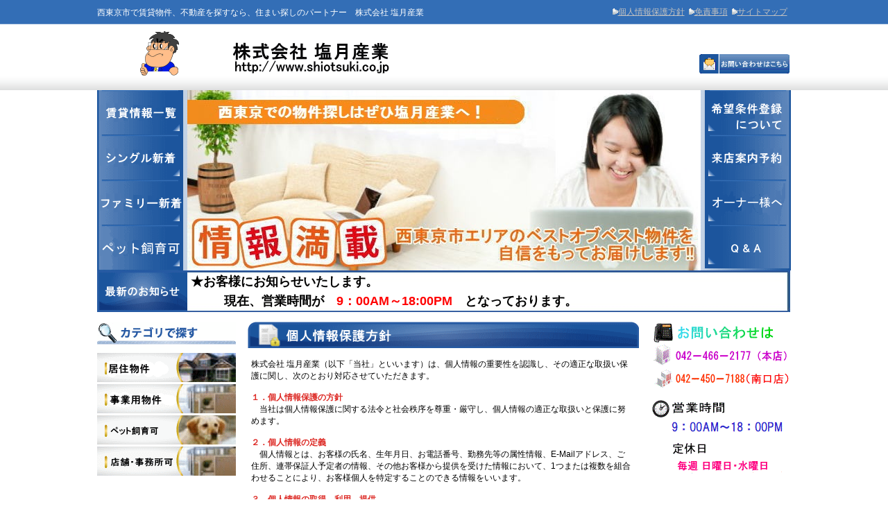

--- FILE ---
content_type: text/html
request_url: http://shiotsuki.co.jp/kojin.htm
body_size: 27327
content:
<!DOCTYPE HTML PUBLIC "-//W3C//DTD HTML 4.01 Transitional//EN" "http://www.w3.org/TR/html4/loose.dtd">
<html lang="ja">
<head>
<meta http-equiv="Content-Type" content="text/html; charset=Shift_JIS">
<meta http-equiv="Content-Script-Type" content="text/javascript">
<meta http-equiv="Content-Style-Type" content="text/css">
<title>西東京市で賃貸物件、不動産を探すなら、住まい探しのパートナー　株式会社 塩月産業</title>
<meta name="Keywords" content="西東京市,賃貸,不動産,西武新宿線田無,柳沢駅">
<meta name="description" content="西東京市で賃貸物件、不動産を探すなら、住まい探しのパートナー　株式会社 塩月産業">
<meta name="GENERATOR" content="JustSystems Homepage Builder Version 16.0.1.0 for Windows">
<link href="cob_txt.css" rel="stylesheet" type="text/css">
 <script type="text/javascript" src="rollover.js"></script> <script type="text/javascript">

  var _gaq = _gaq || [];
  _gaq.push(['_setAccount', 'UA-36599985-1']);
  _gaq.push(['_trackPageview']);

  (function() {
    var ga = document.createElement('script'); ga.type = 'text/javascript'; ga.async = true;
    ga.src = ('https:' == document.location.protocol ? 'https://ssl' : 'http://www') + '.google-analytics.com/ga.js';
    var s = document.getElementsByTagName('script')[0]; s.parentNode.insertBefore(ga, s);
  })();

</script></head>
<body><!--ヘッダここから-->
<table width="100%" summary="ヘッダーテーブル" id="head">
  <tbody>
    <tr>
      <td height="130" align="center" class="vatop">
      <table>
        <tbody>
          <tr>
            <td class="tleft vamiddle" height="35">
            <h1>西東京市で賃貸物件、不動産を探すなら、住まい探しのパートナー　株式会社 塩月産業</h1>
            </td>
            <td class="tright vamiddle" height="35" width="471"><img src="images/icon_right.gif" width="8" height="9"><a href="kojin.htm">個人情報保護方針</a> &nbsp;<img src="images/icon_right.gif" width="8" height="9"><a href="menseki.htm">免責事項</a> &nbsp;<img src="images/icon_right.gif" width="8" height="9"><a href="sitemap.htm">サイトマップ</a> &nbsp;</td>
          </tr>
          <tr>
            <td colspan="2" class="tmin">&nbsp;</td>
          </tr>
          <tr>
            <td width="530" valign="bottom" class="tleft"><img src="images/logo.gif" width="180" height="64" class="logo"><img src="images/company.gif" width="334" height="53"></td>
            <td width="471" valign="bottom" class="tright">&nbsp;&nbsp;&nbsp;&nbsp;&nbsp;&nbsp;&nbsp;&nbsp;&nbsp;&nbsp;<a href="cf_cgi2/toiawase.htm"><img src="images/t_b_toiawase_off.gif" width="130" height="28" alt="お問い合わせはこちら"></a>&nbsp;</td>
          </tr>
        </tbody>
      </table>
      </td>
    </tr>
  </tbody>
</table>
<!--ヘッダここまで--><!--menuここから-->
<table width="100%" cellspacing="0" cellpadding="0">
  <tbody>
    <tr>
      <td align="center">
      <table width="1000" align="center">
        <tbody>
          <tr>
            <td width="130"><a href="http://www.shiotsuki.co.jp/bukken/bukken.html" target="_self"><img src="images/newbutton/headtop-all.gif" width="130" height="65" border="0"></a></td>
            <td rowspan="4"><img src="photo1.jpg" width="740" height="260" border="0"></td>
            <td width="173"><a href="whatiskj.htm" target="_self"><img src="images/newbutton/headtop-kiboujouken-shousai.gif" width="130" height="65" border="0"></a></td>
          </tr>
          <tr>
            <td><a href="http://www.shiotsuki.co.jp/bukken/news.html" target="_self"><img src="images/newbutton/headtop-single-new.gif" width="130" height="65" border="0"></a></td>
            <td width="173"><a href="http://www.shiotsuki.co.jp/cf_cgi2/toiawase.htm" target="_self"><img src="images/newbutton/headtop-raitenyoyaku.gif" width="130" height="65" border="0"></a></td>
          </tr>
          <tr>
            <td><a href="http://www.shiotsuki.co.jp/bukken/newf.html" target="_self"><img src="images/newbutton/head-top-family-new.gif" width="130" height="65" border="0"></a></td>
            <td width="173"><a href="owner-sama.htm" target="_self"><img src="images/ownersama.gif" width="130" height="65" border="0"></a></td>
          </tr>
          <tr>
            <td><a href="bukken/tokusen2.html" target="_blank"><img src="images/newbutton/heddo pettoshiikuka.gif" width="130" height="65" border="0"></a></td>
            <td><a href="qa.htm"><img src="images/t_b_qa_off.gif" width="130" height="65" alt="Q&A"></a></td>
          </tr>
          <tr>
            <td height="60"><img src="images/t_e_information01.gif" width="130" height="60" alt="最新のお知らせ"></td>
            <td colspan="2" class="inframe"><iframe src="rireki.htm" name="rireki_iframe" width="870" height="60" frameborder="0" scrolling="AUTO">このスペースはインラインフレームです。<br>
            ここを編集するにはrireki.htmを編集してください。</iframe></td>
          </tr>
        </tbody>
      </table>
      </td>
    </tr>
  </tbody>
</table>
<!--menuここまで--><!--コンテンツここから-->
<table width="100%">
  <tbody>
    <tr>
      <td align="center" class="vatop">
      <table width="1000">
        <tbody>
          <tr>
            <td height="5" colspan="5">&nbsp;</td>
          </tr>
          <tr>
            <!--左コンテンツここから-->
            <td width="200" class="tleft vatop">
            <table>
              <tbody>
                <tr>
                  <td align="center" width="198" height="52">
                  <table>
                    <tbody>
                      <tr>
                        <td align="center" width="198" height="52">
                        <table>
              <tbody>
                <tr>
                  <td align="center" width="198" height="52">
                  <table>
                    <tbody>
                      <tr>
                        <td></td>
                </tr>
                      <tr>
                  <td><img src="images/l_e_category.gif" width="200" height="45" alt="カテゴリーで探す"><br>
                                    <a href="http://www.shiotsuki.co.jp/bukken/bukken.html" target="_self"><img src="images/newbutton/l_livin.gif" width="200" height="42" border="0"></a><a href="bukken/tokusen5.html"><br>
                  </a><a href="http://www.shiotsuki.co.jp/bukken/t_bukken.html" target="_self"><img src="images/newbutton/l_office.gif" width="200" height="42" border="0"></a><a href="bukken/tokusen5.html"><br>
                  </a><a href="bukken/tokusen2.html"><img src="images/l_b_c_tokusen2.gif" width="200" height="42" alt="ペット飼育可"></a><a href="bukken/tokusen5.html"><br>
                  <img src="images/l_b_c_tokusen5.gif" width="200" height="42" alt="店舗・事務所可"></a></td>
                </tr>
                      <tr>
                        <td align="center" width="198" height="52">
                </td>
                      </tr>
                      <tr>
                  <td height="15">
                  <table width="100%">
                    <tbody>
                            <tr>
                        <td style="text-align : center;" align="center"></td>
                            </tr>
                          </tbody>
                        </table>
                        </td>
                </tr>
                                  <tr>
                  <td height="15">
                  <table width="100%">
                    <tbody>
                            <tr>
                        <td height="15"></td>
                      </tr>
                      <tr>
                        <td style="text-align : center;" align="center"><a href="cf_cgi2/toiawase.htm"><img src="images/r_b_toiawase.gif" width="200" height="90" alt="来店案内予約"></a></td>
                      </tr>
                      <tr>
                        <td height="15"></td>
                      </tr>
                      <tr>
                        <td style="text-align : center;" align="center"><a href="cf_cgi1/kiboujoken.htm"><img src="images/r_b_c_kibou01.gif" width="191" height="110" alt="希望条件登録"></a></td>
                      </tr>
                    </tbody>
                  </table>
                  </td>
                </tr>
                      <tr>
                        <td align="center" width="198" height="52">
                </td>
                      </tr>
                      <tr>
                        <td align="center" width="198" height="52">
                 </td>
                      </tr>
                      <tr>
                  <td height="15">
                  <table width="200">
                    <tbody>
                      <tr>
                        <td>
                        <table width="200">
                          <tbody>
                              <tr>
                              <td>
                              <table width="200">
                                <tbody>
                                  <tr>
                                    <td height="15"><a href="sell-buy.htm" target="_blank"><img src="images/newbutton/sell_buy_link.gif" width="200" border="0"></a></td>
                                  </tr>
                                  <tr>
                                    <td></td>
                                  </tr>
                                </tbody>
                              </table>
                              <br>
                              <br>
                              <br>
                                                <a href="naikennkibou.htm" target="_blank"><img src="images/naikennkibou.gif" width="200" height="45" border="0"></a></td>
                            </tr>
                          </tbody>
                        </table>
                        </td>
                      </tr>
                    </tbody>
                  </table>
                  </td>
                </tr>
                      <tr>
                        <td align="center" width="198" height="52">
                </td>
                                  </tr>
                                </tbody>
                              </table>
                              </td>
                            </tr>
                          </tbody>
                        </table>
                        </td>
                </tr>
              </tbody>
            </table>
            </td>
                </tr>
              </tbody>
            </table>
            </td>
            <td class="tleft vatop" width="25"></td>
            <!--左コンテンツここまで--><!--真ん中コンテンツここから-->
            <td class="tleft vatop" width="560">
            <table width="100%">
              <tbody>
                <tr>
                  <td><img src="images/c_e_kojin.gif" width="564" height="38" alt="個人情報保護方針"></td>
                </tr>
                <tr>
                  <td class="tmin">&nbsp;</td>
                </tr>
                <tr>
                  <td height="15" class="vatop tcenter">
                  <table width="560" id="kojin_body">
                    <tbody>
                      <tr>
                        <td class="vatop tleft body">株式会社 塩月産業（以下「当社」といいます）は、個人情報の重要性を認識し、その適正な取扱い保護に関し、次のとおり対応させていただきます。 <br>
                        <br>
                        <font color="#DD2B26"><b>１．個人情報保護の方針</b></font><br>
                        　当社は個人情報保護に関する法令と社会秩序を尊重・厳守し、個人情報の適正な取扱いと保護に努めます。 <br>
                        <br>
                        <font color="#DD2B26"><b>２．個人情報の定義</b></font><br>
                        　個人情報とは、お客様の氏名、生年月日、お電話番号、勤務先等の属性情報、E-Mailアドレス、ご住所、連帯保証人予定者の情報、その他お客様から提供を受けた情報において、1つまたは複数を組合わせることにより、お客様個人を特定することのできる情報をいいます。
                        <br>
                        <br>
                        <font color="#DD2B26"><b>３．個人情報の取得、利用、提供</b></font><br>
                        　個人情報の取得は、適正な手段によって行うとともに、利用目的の公表、通知、明示等をさせていただき、ご本人の同意なく、利用目的の範囲を超えた個人情報の取扱いはいたしません。
                        また、個人情報を第三者へ提供・開示等する場合は、法令の定める手続きに則って行います。 <br>
                        <br>
                        <font color="#DD2B26"><b>４．個人情報の利用目的</b></font><br>
                        　当社が取得する個人情報の利用目的は以下のとおりです。
                        <ol>
                          <li>不動産の売買、賃貸、仲介、管理等の取引に関する契約の履行、及び情報、サービスの提供。
                          <li>上記１の利用目的の達成に必要な範囲での、個人情報の第三者への提供。
                          <li>当社が取り扱う商品に関する契約の履行、情報、サービスの提供。
                          <li>上記１、３の商品・情報・サービス提供のための郵便物、電話、電子メール等による営業活動、及びアンケートのお願い等のマーケティング活動。顧客動向分析または商品開発等の調査分析。
                          <li>情報、サービスの提供は、ご本人からの申出がありましたら取り止めさせていただきます。
                        </ol>
                        <font color="#DD2B26"><b>５．個人情報の第三者への提供</b></font><br>
                        　当社が保有する個人情報は、以下の場合に、第三者へ提供されます。
                        <ol>
                          <li>ご本人の同意がある場合。
                          <li>法令の規定に基づく場合。
                          <li>人の生命、身体または財産の保護のため必要がある場合であって、ご本人の同意を得ることが困難である場合。
                          <li>公衆衛生の向上または児童の健全な育成の推進のため特に必要がある場合であって、ご本人の同意を得ることが困難であるとき。
                          <li>国の機関もしくは地方公共団体、またはその委託を受けたものが法令の定める事務を遂行することに対して協力する必要がある場合であって、ご本人の同意を得ることにより当該事務の遂行に支障を及ぼす恐れがあるとき。
                          <li>利用目的の達成に必要な範囲で、機密保持契約を終結している信頼出来る業務委託先に対し、必要な範囲で開示する場合。
                        </ol>
                        《不動産物件情報を第三者提供（広告）する場合》
                        <ol>
                          <li>広告を行う不動産物件情報は、物件種目、所在地、価格、交通、土地及び建物の面積、間取、設備、写真、案内図等であり、個人の氏名は含みません。
                          <li>指定流通機構への登録、インターネット、不動産情報誌、チラシ等の広告媒体を通じて直接、または他の不動産会社を通じて間接的（当社の同意のもと、他の不動産会社が広告を行う場合等を含む）に、契約の相手方や売買・賃貸借希望者に提供されます。
                          <li>契約が成立した場合は、速やかに成約報告（成約年月日、価格）を広告媒体主等へ行い、広告を停止します。
                          <li>成約情報は、指定流通機構や民間の広告媒体主により集計、加工もしくは分析され、他の取引における価格査定の資料等として利用されます。
                        </ol>
                        <font color="#DD2B26"><b>６．個人情報の安全管理措置</b></font><br>
                        　当社が有する個人情報は適正かつ慎重に管理し、個人情報への不正アクセス、紛失、改ざん、漏えい等を防止するため、必要かつ適切な安全管理措置を講じます。
                        <br>
                        <br>
                        <font color="#DD2B26"><b>７．個人情報取扱の委託</b></font><br>
                        　 当社が有する個人情報について、その取扱いを外部に委託する場合があります。その場合は、個人情報の保護に十分な措置が講じている者を選定し、委託先に対し必要かつ適切な監督を行います。
                        <br>
                        <br>
                        <font color="#DD2B26"><b>８．個人情報の開示・訂正等の手続き</b></font><br>
                        　 当社が管理する個人情報の開示、訂正、利用停止等に関するご本人からの要請については、本人であることを確認した上で、速やかに、合理的な範囲で必要な対応をします。
                        <br>
                        <br>
                        <font color="#DD2B26"><b>９．他のサイトへのリンク</b></font><br>
                        　当ＷＥＢサイトには第三者のＷＥＢサイトへのリンクがありますが、当社は、これら第三者のＷＥＢサイトにおけるプライバシー保護に関しての責任は負いませんので、予めご了承ください。
                        <br>
                        <br>
                        <font color="#DD2B26"><b>１０．個人情報保護に関する問合せ先</b></font><br>
                        　当社の個人情報の取り扱い及び管理についてお問い合わせは下記までお願いします。 <br>
                        　個人情報取扱相談窓口：株式会社 塩月産業<br>
                        　電話番号：042-466-2177<br>
                        <br>
                        　基本方針の改訂・変更 本基本方針は法令などの制定改廃や情勢の変化により適宜変更します。 <br>
                        </td>
                      </tr>
                      <tr>
                        <td class="tmin">&nbsp;</td>
                      </tr>
                    </tbody>
                  </table>
                  </td>
                </tr>
              </tbody>
            </table>
            </td>
            <td class="vatop tleft" width="25">&nbsp;</td>
            <!--真ん中コンテンツここまで--><!--右コンテンツここから-->
            <td width="190" class="tleft vatop">
            <table width="100%">
              <tbody>
                <tr>
                  <td style="text-align : left;" align="left">
                  <table>
              <tbody>
                <tr>
                  <td align="center" width="198" height="52">
                  <table>
                    <tbody>
                      <tr>
                        <td align="center" width="198" height="52">
                        <table width="100%">
                          <tbody>
                            <tr>
                              <td height="15">
                              <table width="100%">
                                <tbody>
                                  <tr>
                                    <td height="15"><img src="image9.gif" width="199" height="234" border="0"></td>
                      </tr>
                      <tr>
                        <td style="text-align : center;" align="center"></td>
                      </tr>
                    </tbody>
                  </table>
                  </td>
                </tr>
                <tr>
                  <td style="text-align : center;" align="center">
                  <table width="200">
                    <tbody>
                      <tr>
                        <td height="15" style="text-align : left;" align="left">&nbsp;</td>
                      </tr>
                      <tr>
                        <td>
                                    <table width="200">
                                      <tbody>
                                        <tr>
                              <td height="15" style="text-align : left;" align="left">&nbsp;<a href="http://www.shiotsuki.co.jp/mp/"><img src="images/newbutton/smartphonelink02.gif" width="200" height="130" border="0"><br>
                              <br>
                              </a><a href="mailto:?Subject=携帯用ＨＰアドレス&amp;body=http://www.shiotsuki.co.jp/bukken/PhHtml/ph_bukken.html"><img src="images/l_b_keitai.gif" width="200" height="180" alt="携帯で物件探し！"></a></td>
                            </tr>
                                        <tr>
                                          <td></td>
                                        </tr>
                                      </tbody>
                                    </table>
                                    </td>
                      </tr>
                    </tbody>
                  </table>
                  </td>
                </tr>
                <tr>
                  <td height="15"><br>
                  <br>
                  </td>
                </tr>
                <tr>
                  <td style="text-align : center;" align="center"></td>
                </tr>
                <tr>
                  <td height="15"></td>
                </tr>
                <tr>
                  <td style="text-align : center;" align="center">
                  <table width="100%">
                    <tbody>
                       <tr>
                        <td height="15">
                        <table width="100%">
                          <tbody>
                            <tr>
                              <td height="15">
                              <table width="100%">
                                <tbody>
                                              <tr>
                                    <td height="15">
                                    <table width="100%">
                                      <tbody>
                                                                   <tr>
                                          <td height="15"></td>
                                        </tr>
                                      </tbody>
                                    </table>
                                    </td>
                                  </tr>
                                </tbody>
                              </table>
                              </td>
                            </tr>
                          </tbody>
                        </table>
                        </td>
                      </tr>
                    </tbody>
                  </table>
                  </td>
                </tr>
              </tbody>
            </table>
            <table width="100%">
              <tbody>
                               <tr>
                  <td style="text-align : center;" align="center"></td>
                </tr>
                <tr>
                  <td height="15"></td>
                </tr>
              </tbody>
            </table>
            <a href="http://www.shiotsuki.co.jp/kaisha.htm" target="_self"><img src="images/newbutton/companylink02.gif" width="200" height="35" border="0"></a><br>
            <table width="200">
              <tbody>
                <tr>
                  <td height="15"><a href="kaisha.htm"><br>
                  </a>
                  <table width="100%">
                    <tbody>
                      <tr>
                        <td height="15" style="text-align : left;" align="left"><a href="http://www.shiotsuki.co.jp/map.htm" target="_self"><img src="images/newbutton/companyaccess.gif" width="200" height="35" border="0"></a></td>
                      </tr>
                      <tr>
                        <td style="text-align : center;" align="center"><br>
                        <table width="100%">
                          <tbody>
                            <tr>
                              <td style="text-align : center;" align="center"><a href="http://www.shiotsuki.co.jp/saiyou.htm" target="_self"></a></td>
                            </tr>
                            <tr>
                              <td height="15"></td>
                            </tr>
                          </tbody>
                        </table>
                        </td>
                      </tr>
                    </tbody>
                  </table>
                  </td>
                </tr>
                <tr>
                  <td height="8" class="min"></td>
                </tr>
              </tbody>
            </table>
            <table width="200" id="left_about_us">
              <tbody>
                <tr>
                  <td class="tcenter vamiddle title">免許証番号</td>
                  <td width="135" height="20" class="tleft_padding vamiddle body" style="text-align : left;" align="left">東京都知事免許（10）<br>
                  第44538号</td>
                </tr>
                <tr>
                  <td class="vamiddle tcenter title">住所</td>
                  <td width="135" height="20" class="tleft_padding vamiddle body" style="text-align : left;" align="left">東京都西東京市<br>
                                    田無町3-3-2<br>
                                    グランドソレイユTANASHI 1F</td>
                </tr>
                <tr>
                  <td class="vamiddle tcenter title">TEL</td>
                  <td width="135" height="20" class="tleft_padding vamiddle body" style="text-align : left;" align="left">042-466-2177</td>
                </tr>
                <tr>
                  <td class="vamiddle tcenter title">FAX</td>
                  <td width="135" height="20" class="tleft_padding vamiddle body" style="text-align : left;" align="left">042-467-4397</td>
                </tr>
                <tr>
                  <td class="vamiddle tcenter title">定休日</td>
                  <td width="135" height="20" class="tleft_padding vamiddle body" style="text-align : left;" align="left">毎週水曜日・日曜日</td>
                </tr>
              </tbody>
            </table>
            <table>
              <tbody>
                <tr>
                  <td align="center" width="198" height="52"><br>
                                    </td>
                                  </tr>
                                </tbody>
                              </table>
                              </td>
                            </tr>
                          </tbody>
                        </table>
                        </td>
                      </tr>
                    </tbody>
                  </table>
                  </td>
                </tr>
              </tbody>
            </table>
            <table>
              <tbody>
                <tr></tr>
              </tbody>
              <!--右コンテンツここまで-->
            </table>
            </tbody>
      </table>
      </td>
    </tr>
  </tbody>
</table>
<!--コンテンツここまで--><!--フッターここから-->
<table width="100%" summary="フッターテーブル" id="footer">
  <tbody>
    <tr>
      <td class="mainback tcenter">
      <table id="footer_back">
        <tbody>
          <tr>
            <td align="center" class="vatop">
            <table width="100%">
              <tbody>
                <tr>
                  <td height="40" class="vatop cwhite" align="center"><a href="./">トップページ</a>&nbsp;｜&nbsp;<a href="kaisha.htm">会社概要</a>&nbsp;｜&nbsp;<a href="map.htm">アクセスマップ</a>&nbsp;｜&nbsp;<a href="qa.htm">Q&amp;A</a>&nbsp;｜&nbsp;<a href="whatiskj.htm">希望条件登録とは</a>&nbsp;｜&nbsp;<a href="whatismb.htm">未公開物件とは</a>&nbsp;｜&nbsp;<a href="sitemap.htm">サイトマップ</a>&nbsp;｜&nbsp;<a href="kojin.htm">個人情報保護方針</a>&nbsp;｜&nbsp;<a href="menseki.htm">免責事項</a>&nbsp;</td>
                </tr>
                <tr>
                  <td class="cwhite vamiddle" align="center">copyright &copy; 株式会社 塩月産業 All rights reserved.</td>
                </tr>
              </tbody>
            </table>
            </td>
          </tr>
        </tbody>
      </table>
      </td>
    </tr>
  </tbody>
</table>
<!--フッターここまで--></body>
</html>
<!-- 　賃貸版　FR-type カンパニーＢ　Ver.1.02　-->

--- FILE ---
content_type: text/html
request_url: http://shiotsuki.co.jp/rireki.htm
body_size: 3682
content:
<!DOCTYPE HTML PUBLIC "-//W3C//DTD HTML 4.01 Transitional//EN">
<html>
<head>
<meta http-equiv="Content-Type" content="text/html; charset=Shift_JIS">
<meta http-equiv="Content-Style-Type" content="text/css">
<meta http-equiv="Content-Script-Type" content="text/javascript">
<meta name="GENERATOR" content="JustSystems Homepage Builder Version 16.0.1.0 for Windows">
<title>履歴</title>
<style type="text/css">
<!--
-->
</style>
<link href="cob_txt.css" rel="stylesheet" type="text/css">
</head>
<body style="background-image : url(images/t_e_information02.jpg);background-repeat : no-repeat;background-attachment : fixed;background-position : 0px 0px;width : 860px;height : 54px;overflow-x : hidden;overflow-y : scroll;">
<p><b><font size="4">★お客様にお知らせいたします。</font><font size="5"><br>
　　</font><font size="4">現在、営業時間が　</font><font size="4" color="#ff0000">9：00AM～18:00PM</font><font size="4">　となっております。</font><font size="5"><br>
　　</font><font size="4">来店の際・ご連絡の際はお間違えの無いよう宜しくお願い致します。　<br>
</font></b><br>
</p>
<p><b><font size="4" color="#ff00ff">★「イタンジBB」運用しております。</font><font size="5"><br>
　　</font><font size="4">内見希望の業者様は</font><font size="4" color="#ff00ff">「イタンジBB」</font><font size="4">よりお願い致します。<br>
</font></b>　　<br>
<b><font size="4">★お客様にお知らせいたします。</font><font size="5"><br>
　　</font><font size="4">（株）塩月産業本店は、2019年4月より定休日が変更となりました。</font><font size="5"><br>
　　　　　</font><font size="4">変更後　</font><font size="4" color="#ff0000">毎週水曜日と毎週日曜日</font><font size="4">　が定休日となりました。</font><font size="5"><br>
　　　</font><font size="4">ご迷惑をおかけしますが、よろしくお願いいたします。<br>
</font></b><br>
</p>
<p><b><font size="4">★お客様にお知らせいたします。</font><font size="5"><br>
（</font><font size="4">株）塩月産業本店は、新社屋にて営業しております。</font><font size="5"><br>
　　　　</font><font size="4" color="#0000ff">新住所：〒188－0011　西東京市田無町3－3－2<br>
　　　　　　電話：042－466－2177</font><font size="4">　　</font><font size="4" color="#0000ff">FAX：042－467－4397<br>
　　　　　　<font color="#000000">店舗は、<a href="tatemonogaikann2.jpg" target="_blank"><font color="#ff0000">こちらの建物</font></a><font color="#000000"> になります。<br>
　　　　　　場所は、<a href="shiotsukisanngyouhonntenn-annnaizu.jpg" target="_blank"><font color="#009900">店舗案内図</font></a> を参照してください。</font><br>
　　　これからもよろしくお願い致します。</font></font><font size="4"><br>
</font></b><br>
<b><font size="4"><br>
<br>
</font></b><br>
　<br>
<br>
　　　　　　　　</p>
<p><b><font size="+1"></font><font size="+1"><br>
</font><font size="+1"><br>
</font></b><br>
<b><font size="+1"><font size="+1"><br>
</font><br>
<br>
</font><font size="+1" color="#000000"></font><font size="+1"><br>
</font><font size="+1"><br>
</font></b></p>
<p><b><font size="+1"><br>
<br>
<br>
</font></b></p>
<p><br>
<br>
<br>
<b><font size="+1"><br>
</font><font size="+1"><br>
</font><font size="+1"><br>
<br>
<br>
<br>
</font><font size="+1"><br>
</font><font size="+1"><br>
</font><font size="+1"><br>
<br>
</font></b></p>
<p><b><font size="+1"><br>
</font></b><br>
<br>
</p>
<p><br>
</p>
<p><font size="+1"><b></b></font><br>
</p>
<table border="0" cellspacing="0" cellpadding="0">
  <tbody>
    <tr>
      <td valign="top" style="padding-top : 7px;padding-bottom : 0px;margin-left : 0px;margin-right : 0px;" width="860" height="47"><font size="-1"><br>
      </font></td>
    </tr>
  </tbody>
</table>
</body>
</html>
<!-- 　賃貸版　FR-type カンパニーＢ　Ver.1.02　-->

--- FILE ---
content_type: text/css
request_url: http://shiotsuki.co.jp/cob_txt.css
body_size: 8049
content:
@charset "Shift_JIS";
/* -----------------------------------------------------------
    reset
-------------------------------------------------------------- */
body {
	margin:0 auto;
	background : white none repeat scroll 0% 0%;
	color : black;
	font-family: "ヒラギノ角ゴ Pro W3", "Hiragino Kaku Gothic Pro", "メイリオ", Meiryo, Osaka, "ＭＳ Ｐゴシック", "MS PGothic", sans-serif;
	font-size: 12px;
}
h1, h2, h3, h4, h5, h6, p, div, dl, dt, dd, form, img, hr, tr, td {
	margin:0px;
	padding:0px;
	border:none;
}
a:link,
a:visited {
	color:#c0c0c0;
	text-decoration:underline;
}
a:hover {
	color:#FFF;
	text-decoration:none;
}

table {
	margin:0px;
	padding:0px;
	border-width: 0px;
}
table {
	border-collapse:collapse;
}
th, td {
	padding:0;
}
td {
	margin:0 auto;
}
td.tmin {
	height:10px;
	font-size:3px;
	line-height: 3px;
	margin: 0px;
	padding: 0px;
}
td.min {
	height:3px;
	font-size:3px;
	line-height: 3px;
	margin: 0px;
	padding: 0px;	
}
td.vamiddle {
	vertical-align:middle;
}
td.vatop {
	vertical-align:top;
}

hr {
   border-width: 1px 0px 0px 0px; /* 太さ */
   border-style: dotted; /* 線種 */
   border-color: #999; /* 線色 */
   height: 1px; /* 高さ */
}

.tright {
	text-align:right;
}
.tleft {
	text-align:left;
}

.tleft_padding {
	padding: 2px;	
}
.tcenter {
	text-align:center;
}

.cwhite{
	color:#FFF;
}

/* -----------------------------------------------------------
    ヘッダー
-------------------------------------------------------------- */
#head {
	background-image : url(head-bg.gif);
	background-repeat : repeat-x;
	background-position : left bottom;
	text-align : center;
}
#head h1 {
	font-size:12px;
	font-weight:normal;
	margin:5px auto 3px;
	color : white;
}

#head img.logo{
	margin:0 8px 0 0;
	padding:0 0 0;

}
#head img.tell{
	border-top-width : 0px;border-left-width : 0px;border-right-width : 0px;border-bottom-width : 0px;
}

#head td.inframe{
	margin: 0px;
	padding: 0px;
	border-width: 0px;
}

/* -----------------------------------------------------------
    左サイド
-------------------------------------------------------------- */
#left_about_us {
	border-width : 1px;
	border-style : solid;
	border-color : rgb(66, 111, 177);
}

table#left_about_us td.title {
	color : white;
	background-color : rgb(66, 111, 177);
	border-bottom-width : 1px;
	border-bottom-style : solid;
	border-bottom-color : rgb(255, 255, 255);
	width:65px;
	height:20px;

}

table#left_about_us td.body {
	border-bottom-width : 1px;border-bottom-style : solid;border-bottom-color : rgb(66, 111, 177);
}


/* -----------------------------------------------------------
    センター
-------------------------------------------------------------- */
#recommend td.osusume_back{
	padding-top : 8px;
	padding-left : 4px;
	padding-right : 8px;
	margin-left : 0px;
	margin-right : 0px;
	background-image : url(c_e_osusume_back.gif);
	background-repeat: no-repeat;
	background-position: 0px 0px;
	text-align: center;
	vertical-align: top;
}

#recommend table.recommend_various{
	
}

#recommend table.recommend_various td.vatop{
	vertical-align: top;
}


#recommend table.recommend_various td.title{
	line-height: 14px;
	font-weight: bold;
	border-bottom: 1px dotted #1C559D;
	margin: 0px;
	padding: 0px 0 3px;
}

#recommend table.recommend_various td.body{
	padding-top:3px;
	line-height: 14px;
}


#recommend table.recommend_various td.price{
	font-size : 14px;font-weight : bold;color : red;
	padding:0 0 2px;
	margin:0;
	line-height:16px;
}


table td#c_e_area{
	background-image : url(c_e_area.gif);
	background-repeat: no-repeat;
	background-position: 0px 0px;
	height:38px;
}

table td.c_e_area_back{
	padding-top : 10px;
	padding-left : 5px;
	padding-right : 5px;
	padding-bottom : 5px;
	margin-left : 0px;
	margin-right : 0px;
	background-image : url(c_e_area_back.gif);
	background-repeat: no-repeat;
	background-position: 0px 0px;
	height: 73px;
	width: 172px;
}

table td#c_e_mapsearch{
	background-image : url(c_e_mapsearch.gif);
	background-repeat: no-repeat;
	background-position: 0px 0px;
	height:38px;	
}

	/* ----会社概要----------------------------------------------- */
	table#kaisha_gaiyo{
		border-width : 2px;border-style : solid;border-color : rgb(51, 110, 182);
		font-size : 12px;
	
}
	
	table#kaisha_gaiyo td.title{
		width:120px;
		background-color:#426fb1;
		height:25px;
		color : white;padding-right : 10px;
		border-bottom:1px solid #FFF;
	
}
	
	table#kaisha_gaiyo td.body{
		padding-left : 5px; border-bottom-width : 1px;border-bottom-style : solid;border-bottom-color : rgb(51, 110, 182);
	
}
	
	table#kaisha_gaiyo td.body a:link,
	table#kaisha_gaiyo td.body a:visited {
	color:#336EB6;
	text-decoration:underline;
	
}
	table#kaisha_gaiyo td.body a:hover {
	color:#336EB6;
	font-weight: bold;
	text-decoration:none;
	
}
	
	table td.president_right{
	 padding-top : 5px;padding-left : 5px;padding-right : 5px;padding-bottom : 5px;margin-left : 0px;margin-right : 0px;
	
}
	
	table td.tokutyou{
	padding-right : 5px;border-bottom-width : 1px;border-bottom-style : solid;border-bottom-color : rgb(51, 110, 182);
	
}
	
	table td.under_line{
	border-bottom-width : 1px;border-bottom-style : solid;border-bottom-color : #DD2B26;
}
	
	/* ----未公開物件----------------------------------------------- */
	#whatismb_main td.body{
	font-size : 12px;padding-top : 5px;padding-left : 5px;padding-right : 5px;padding-bottom : 5px;margin-left : 0px;margin-right : 0px;
	
}
	
	#whatismb_main td.body table .title{
		font-weight : bold;color : rgb(51, 110, 182);
		margin-left:3px;
	
}
	
	/* ----スタッフ----------------------------------------------- */
	#staff_main{
	font-size : 12px;
	
}
	#staff_main td.body{
	padding-top : 5px;padding-left : 5px;padding-right : 5px;padding-bottom : 5px;margin-left : 0px;margin-right : 0px;
	
}
	
	#staff_main td.body_right{
	padding-left : 5px;padding-bottom : 5px;margin-left : 0px;margin-right : 0px;
	
}
	
	/* ----お客様の声----------------------------------------------- */
	#voice_body{
	font-size : 12px;
	
}
	#voice_body td.body{
	padding-top : 5px;padding-left : 5px;padding-right : 5px;padding-bottom : 5px;margin-left : 0px;margin-right : 0px;
}
	#voice_body td.body_right{
	padding-left : 5px;padding-bottom : 5px;margin-left : 0px;margin-right : 0px;
}
	
	/* ----よくある質問----------------------------------------------- */
	#qa_body td.body{
	padding-top : 5px;padding-left : 5px;padding-right : 5px;padding-bottom : 5px;margin-left : 0px;margin-right : 0px;
}
	
	/* ----サイトマップ----------------------------------------- */	
	#sitemap_body td.body{
	padding-top : 5px;padding-left : 5px;padding-right : 5px;padding-bottom : 5px;margin-left : 0px;margin-right : 0px;
}
	
	#sitemap_body td.body a:link,
	#sitemap_body td.body a:visited {
	color:#336EB6;
	text-decoration:underline;
	
}
	#sitemap_body td.body a:hover {
	color:#336EB6;
	font-weight: bold;
	text-decoration:none;
	
}
	
	/* ----個人情報保護方針----------------------------------------- */	
	#kojin_body td.body{
	padding-top : 5px;padding-left : 5px;padding-right : 5px;padding-bottom : 5px;margin-left : 0px;margin-right : 0px;
}
	
	/* ----面積事項----------------------------------------- */		
	#menseki_body td.body{
	padding-top : 5px;padding-left : 5px;padding-right : 5px;padding-bottom : 5px;margin-left : 0px;margin-right : 0px;
}
	
/* -----------------------------------------------------------
    右サイド
-------------------------------------------------------------- */
table td#r_e_keisai{
	background-image : url(r_e_keisai.gif);
	background-repeat: no-repeat;
	background-position: 0px 0px;	
}

/* -----------------------------------------------------------
    フッター
-------------------------------------------------------------- */
#footer td.mainback{
	background-color : rgb(51, 110, 182);
	height : 112px;
	vertical-align: top;
}


#footer #footer_back{
	background-image : url(footer_back.jpg);
	background-repeat: no-repeat;
	background-position: center top;
	width:1000px;
	height:112px;
	margin:0 auto;
	padding:0 0;
}
#footer #footer_back table{
	margin:40px 0 0;
}

--- FILE ---
content_type: text/css
request_url: http://shiotsuki.co.jp/cob_txt.css
body_size: 8049
content:
@charset "Shift_JIS";
/* -----------------------------------------------------------
    reset
-------------------------------------------------------------- */
body {
	margin:0 auto;
	background : white none repeat scroll 0% 0%;
	color : black;
	font-family: "ヒラギノ角ゴ Pro W3", "Hiragino Kaku Gothic Pro", "メイリオ", Meiryo, Osaka, "ＭＳ Ｐゴシック", "MS PGothic", sans-serif;
	font-size: 12px;
}
h1, h2, h3, h4, h5, h6, p, div, dl, dt, dd, form, img, hr, tr, td {
	margin:0px;
	padding:0px;
	border:none;
}
a:link,
a:visited {
	color:#c0c0c0;
	text-decoration:underline;
}
a:hover {
	color:#FFF;
	text-decoration:none;
}

table {
	margin:0px;
	padding:0px;
	border-width: 0px;
}
table {
	border-collapse:collapse;
}
th, td {
	padding:0;
}
td {
	margin:0 auto;
}
td.tmin {
	height:10px;
	font-size:3px;
	line-height: 3px;
	margin: 0px;
	padding: 0px;
}
td.min {
	height:3px;
	font-size:3px;
	line-height: 3px;
	margin: 0px;
	padding: 0px;	
}
td.vamiddle {
	vertical-align:middle;
}
td.vatop {
	vertical-align:top;
}

hr {
   border-width: 1px 0px 0px 0px; /* 太さ */
   border-style: dotted; /* 線種 */
   border-color: #999; /* 線色 */
   height: 1px; /* 高さ */
}

.tright {
	text-align:right;
}
.tleft {
	text-align:left;
}

.tleft_padding {
	padding: 2px;	
}
.tcenter {
	text-align:center;
}

.cwhite{
	color:#FFF;
}

/* -----------------------------------------------------------
    ヘッダー
-------------------------------------------------------------- */
#head {
	background-image : url(head-bg.gif);
	background-repeat : repeat-x;
	background-position : left bottom;
	text-align : center;
}
#head h1 {
	font-size:12px;
	font-weight:normal;
	margin:5px auto 3px;
	color : white;
}

#head img.logo{
	margin:0 8px 0 0;
	padding:0 0 0;

}
#head img.tell{
	border-top-width : 0px;border-left-width : 0px;border-right-width : 0px;border-bottom-width : 0px;
}

#head td.inframe{
	margin: 0px;
	padding: 0px;
	border-width: 0px;
}

/* -----------------------------------------------------------
    左サイド
-------------------------------------------------------------- */
#left_about_us {
	border-width : 1px;
	border-style : solid;
	border-color : rgb(66, 111, 177);
}

table#left_about_us td.title {
	color : white;
	background-color : rgb(66, 111, 177);
	border-bottom-width : 1px;
	border-bottom-style : solid;
	border-bottom-color : rgb(255, 255, 255);
	width:65px;
	height:20px;

}

table#left_about_us td.body {
	border-bottom-width : 1px;border-bottom-style : solid;border-bottom-color : rgb(66, 111, 177);
}


/* -----------------------------------------------------------
    センター
-------------------------------------------------------------- */
#recommend td.osusume_back{
	padding-top : 8px;
	padding-left : 4px;
	padding-right : 8px;
	margin-left : 0px;
	margin-right : 0px;
	background-image : url(c_e_osusume_back.gif);
	background-repeat: no-repeat;
	background-position: 0px 0px;
	text-align: center;
	vertical-align: top;
}

#recommend table.recommend_various{
	
}

#recommend table.recommend_various td.vatop{
	vertical-align: top;
}


#recommend table.recommend_various td.title{
	line-height: 14px;
	font-weight: bold;
	border-bottom: 1px dotted #1C559D;
	margin: 0px;
	padding: 0px 0 3px;
}

#recommend table.recommend_various td.body{
	padding-top:3px;
	line-height: 14px;
}


#recommend table.recommend_various td.price{
	font-size : 14px;font-weight : bold;color : red;
	padding:0 0 2px;
	margin:0;
	line-height:16px;
}


table td#c_e_area{
	background-image : url(c_e_area.gif);
	background-repeat: no-repeat;
	background-position: 0px 0px;
	height:38px;
}

table td.c_e_area_back{
	padding-top : 10px;
	padding-left : 5px;
	padding-right : 5px;
	padding-bottom : 5px;
	margin-left : 0px;
	margin-right : 0px;
	background-image : url(c_e_area_back.gif);
	background-repeat: no-repeat;
	background-position: 0px 0px;
	height: 73px;
	width: 172px;
}

table td#c_e_mapsearch{
	background-image : url(c_e_mapsearch.gif);
	background-repeat: no-repeat;
	background-position: 0px 0px;
	height:38px;	
}

	/* ----会社概要----------------------------------------------- */
	table#kaisha_gaiyo{
		border-width : 2px;border-style : solid;border-color : rgb(51, 110, 182);
		font-size : 12px;
	
}
	
	table#kaisha_gaiyo td.title{
		width:120px;
		background-color:#426fb1;
		height:25px;
		color : white;padding-right : 10px;
		border-bottom:1px solid #FFF;
	
}
	
	table#kaisha_gaiyo td.body{
		padding-left : 5px; border-bottom-width : 1px;border-bottom-style : solid;border-bottom-color : rgb(51, 110, 182);
	
}
	
	table#kaisha_gaiyo td.body a:link,
	table#kaisha_gaiyo td.body a:visited {
	color:#336EB6;
	text-decoration:underline;
	
}
	table#kaisha_gaiyo td.body a:hover {
	color:#336EB6;
	font-weight: bold;
	text-decoration:none;
	
}
	
	table td.president_right{
	 padding-top : 5px;padding-left : 5px;padding-right : 5px;padding-bottom : 5px;margin-left : 0px;margin-right : 0px;
	
}
	
	table td.tokutyou{
	padding-right : 5px;border-bottom-width : 1px;border-bottom-style : solid;border-bottom-color : rgb(51, 110, 182);
	
}
	
	table td.under_line{
	border-bottom-width : 1px;border-bottom-style : solid;border-bottom-color : #DD2B26;
}
	
	/* ----未公開物件----------------------------------------------- */
	#whatismb_main td.body{
	font-size : 12px;padding-top : 5px;padding-left : 5px;padding-right : 5px;padding-bottom : 5px;margin-left : 0px;margin-right : 0px;
	
}
	
	#whatismb_main td.body table .title{
		font-weight : bold;color : rgb(51, 110, 182);
		margin-left:3px;
	
}
	
	/* ----スタッフ----------------------------------------------- */
	#staff_main{
	font-size : 12px;
	
}
	#staff_main td.body{
	padding-top : 5px;padding-left : 5px;padding-right : 5px;padding-bottom : 5px;margin-left : 0px;margin-right : 0px;
	
}
	
	#staff_main td.body_right{
	padding-left : 5px;padding-bottom : 5px;margin-left : 0px;margin-right : 0px;
	
}
	
	/* ----お客様の声----------------------------------------------- */
	#voice_body{
	font-size : 12px;
	
}
	#voice_body td.body{
	padding-top : 5px;padding-left : 5px;padding-right : 5px;padding-bottom : 5px;margin-left : 0px;margin-right : 0px;
}
	#voice_body td.body_right{
	padding-left : 5px;padding-bottom : 5px;margin-left : 0px;margin-right : 0px;
}
	
	/* ----よくある質問----------------------------------------------- */
	#qa_body td.body{
	padding-top : 5px;padding-left : 5px;padding-right : 5px;padding-bottom : 5px;margin-left : 0px;margin-right : 0px;
}
	
	/* ----サイトマップ----------------------------------------- */	
	#sitemap_body td.body{
	padding-top : 5px;padding-left : 5px;padding-right : 5px;padding-bottom : 5px;margin-left : 0px;margin-right : 0px;
}
	
	#sitemap_body td.body a:link,
	#sitemap_body td.body a:visited {
	color:#336EB6;
	text-decoration:underline;
	
}
	#sitemap_body td.body a:hover {
	color:#336EB6;
	font-weight: bold;
	text-decoration:none;
	
}
	
	/* ----個人情報保護方針----------------------------------------- */	
	#kojin_body td.body{
	padding-top : 5px;padding-left : 5px;padding-right : 5px;padding-bottom : 5px;margin-left : 0px;margin-right : 0px;
}
	
	/* ----面積事項----------------------------------------- */		
	#menseki_body td.body{
	padding-top : 5px;padding-left : 5px;padding-right : 5px;padding-bottom : 5px;margin-left : 0px;margin-right : 0px;
}
	
/* -----------------------------------------------------------
    右サイド
-------------------------------------------------------------- */
table td#r_e_keisai{
	background-image : url(r_e_keisai.gif);
	background-repeat: no-repeat;
	background-position: 0px 0px;	
}

/* -----------------------------------------------------------
    フッター
-------------------------------------------------------------- */
#footer td.mainback{
	background-color : rgb(51, 110, 182);
	height : 112px;
	vertical-align: top;
}


#footer #footer_back{
	background-image : url(footer_back.jpg);
	background-repeat: no-repeat;
	background-position: center top;
	width:1000px;
	height:112px;
	margin:0 auto;
	padding:0 0;
}
#footer #footer_back table{
	margin:40px 0 0;
}

--- FILE ---
content_type: application/javascript
request_url: http://shiotsuki.co.jp/rollover.js
body_size: 1570
content:
// _off,_onをイメージ画像の名前の後に（.拡張子の前）につけるだけ
// _off,_onの部分は任意の文言に変更可能

new function(){
    function setRollOver(){
        var imgs = document.images;
        if(!imgs){return;}
        var preload = [];
        for(var i=0;i<imgs.length;i++){
            var splitname = imgs[i].src.split('_off.');
            if((splitname[1])&&(imgs[i].parentNode.tagName=='A')){
                //ファイル名を保存
                imgs[i].src_off = imgs[i].src;
                imgs[i].src_on = splitname[0]+'_on.'+splitname[1];

                //ロールオーバー・アウト処理それぞれを設定
                addEvent(imgs[i],'mouseover',function(){this.src = this.src_on;});
                addEvent(imgs[i],'mouseout',function(){this.src = this.src_off;});

                //プリロード
                var l = preload.length;
                preload[l] = new Image();
                preload[l].src = imgs[i].src_on;
            }
        }
    }

    // イベントを追加する関数

    function addEvent(eventTarget, eventName, func){
        if(eventTarget.addEventListener){
            // モダンブラウザ
            eventTarget.addEventListener(eventName, func, false);
        }else if(window.attachEvent){
            // IE
            eventTarget.attachEvent('on'+eventName, function(){func.apply(eventTarget);});
        }
    }

    // setRollOver()をドキュメント読み込み完了時に実行する
    addEvent(window,'load',setRollOver);

}